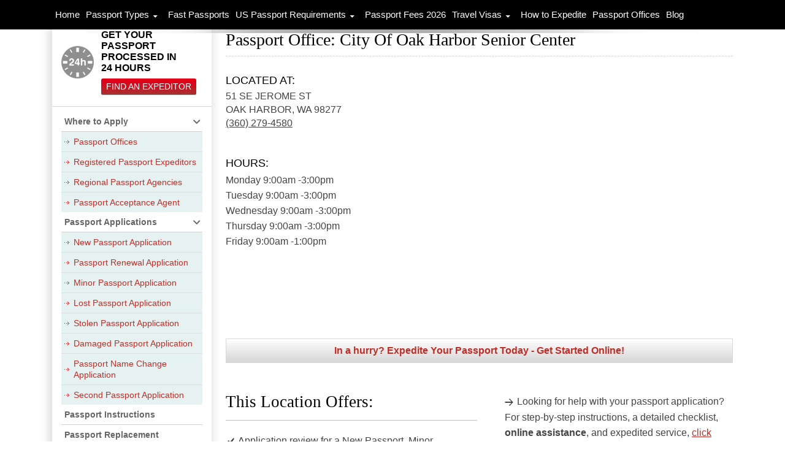

--- FILE ---
content_type: text/html; charset=UTF-8
request_url: https://passportinfo.com/location/washington/oak-harbor-wa/city-of-oak-harbor-senior-center-98277/
body_size: 16683
content:
<!DOCTYPE html><html dir="ltr" lang="en-US" prefix="og: https://ogp.me/ns#"
xmlns:fb="http://ogp.me/ns/fb#"><head><script data-no-optimize="1">var litespeed_docref=sessionStorage.getItem("litespeed_docref");litespeed_docref&&(Object.defineProperty(document,"referrer",{get:function(){return litespeed_docref}}),sessionStorage.removeItem("litespeed_docref"));</script> <meta charset="UTF-8"><meta name="viewport" content="width=device-width, initial-scale=1.0, minimum-scale=1.0, maximum-scale=2.0"><link rel="profile" href="http://gmpg.org/xfn/11" /><link rel="apple-touch-icon" sizes="57x57" href="https://passportinfo.com/wp-content/themes/passportinfo/favicons/apple-touch-icon-57x57.png" /><link rel="apple-touch-icon" sizes="60x60" href="https://passportinfo.com/wp-content/themes/passportinfo/favicons/apple-touch-icon-60x60.png" /><link rel="apple-touch-icon" sizes="72x72" href="https://passportinfo.com/wp-content/themes/passportinfo/favicons/apple-touch-icon-72x72.png" /><link rel="apple-touch-icon" sizes="76x76" href="https://passportinfo.com/wp-content/themes/passportinfo/favicons/apple-touch-icon-76x76.png" /><link rel="apple-touch-icon" sizes="114x114" href="https://passportinfo.com/wp-content/themes/passportinfo/favicons/apple-touch-icon-114x114.png" /><link rel="apple-touch-icon" sizes="120x120" href="https://passportinfo.com/wp-content/themes/passportinfo/favicons/apple-touch-icon-120x120.png" /><link rel="apple-touch-icon" sizes="144x144" href="https://passportinfo.com/wp-content/themes/passportinfo/favicons/apple-touch-icon-144x144.png" /><link rel="apple-touch-icon" sizes="152x152" href="https://passportinfo.com/wp-content/themes/passportinfo/favicons/apple-touch-icon-152x152.png" /><link rel="apple-touch-icon" sizes="180x180" href="https://passportinfo.com/wp-content/themes/passportinfo/favicons/apple-touch-icon-180x180.png" /><link rel="icon" type="image/png" href="https://passportinfo.com/wp-content/themes/passportinfo/favicons/favicon-32x32.png" sizes="32x32" /><link rel="icon" type="image/png" href="https://passportinfo.com/wp-content/themes/passportinfo/favicons/android-chrome-192x192.png" sizes="192x192" /><link rel="icon" type="image/png" href="https://passportinfo.com/wp-content/themes/passportinfo/favicons/favicon-96x96.png" sizes="96x96" /><link rel="icon" type="image/png" href="https://passportinfo.com/wp-content/themes/passportinfo/favicons/favicon-16x16.png" sizes="16x16" /><meta name="msapplication-TileColor" content="#da532c" /><meta name="msapplication-TileImage" content="https://passportinfo.com/wp-content/themes/passportinfo/favicons/mstile-144x144.png" /><meta name="theme-color" content="#ffffff" /><meta name="msvalidate.01" content="F19A2C4568A9468C052BE409417F36DB" /><link rel="pingback" href="https://passportinfo.com/xmlrpc.php" /> <script type="litespeed/javascript">(function(w,d,s,l,i){w[l]=w[l]||[];w[l].push({'gtm.start':new Date().getTime(),event:'gtm.js'});var f=d.getElementsByTagName(s)[0],j=d.createElement(s),dl=l!='dataLayer'?'&amp;l='+l:'';j.async=!0;j.src='https://www.googletagmanager.com/gtm.js?id='+i+dl;f.parentNode.insertBefore(j,f)})(window,document,'script','dataLayer','GTM-M3WC6HV')</script> <style>.adsbygoogle[style] {
   min-width: 250px !important;
  max-width: 1200px !important;
  width: 100% !important;
  min-height: 90px !important;
  max-height: 250px !important;
  height: 100% !important;
  
  }
 #aswift_0[style] {
    margin-top: 90px !important; /* Adjust the value based on your layout */
  }</style> <script type="litespeed/javascript">document.addEventListener('DOMContentLiteSpeedLoaded',function(){var adsbygoogleElements=document.querySelectorAll('.adsbygoogle');adsbygoogleElements.forEach(function(element){element.removeAttribute('data-ad-format');element.removeAttribute('data-full-width-responsive')})})</script> <style>img:is([sizes="auto" i], [sizes^="auto," i]) { contain-intrinsic-size: 3000px 1500px }</style><title>Passport Office: City Of Oak Harbor Senior Center | Passport Info</title><meta name="description" content="Passport applicants in Oak harbor, Washington can visit the Passport Acceptance Facility in the City of oak harbor senior center to have their identity verified and their applications for New Passports, Minor Passports, and Replacement of Lost, Stolen or Damaged Passports sealed into official envelopes required for processing. Their hours and contact information are below," /><meta name="robots" content="max-snippet:-1, max-image-preview:large, max-video-preview:-1" /><link rel="canonical" href="https://passportinfo.com/location/washington/oak-harbor-wa/city-of-oak-harbor-senior-center-98277/" /><meta name="generator" content="All in One SEO Pro (AIOSEO) 4.5.8" /><meta property="og:locale" content="en_US" /><meta property="og:site_name" content="Passport Info" /><meta property="og:type" content="article" /><meta property="og:title" content="Passport Office: City Of Oak Harbor Senior Center | Passport Info" /><meta property="og:description" content="Passport applicants in Oak harbor, Washington can visit the Passport Acceptance Facility in the City of oak harbor senior center to have their identity verified and their applications for New Passports, Minor Passports, and Replacement of Lost, Stolen or Damaged Passports sealed into official envelopes required for processing. Their hours and contact information are below," /><meta property="og:url" content="https://passportinfo.com/location/washington/oak-harbor-wa/city-of-oak-harbor-senior-center-98277/" /><meta property="article:published_time" content="2018-03-26T06:56:18+00:00" /><meta property="article:modified_time" content="2018-03-26T06:56:18+00:00" /><meta property="article:publisher" content="https://www.facebook.com/passportinfocom" /> <script type="application/ld+json" class="aioseo-schema">{"@context":"https:\/\/schema.org","@graph":[{"@type":"BreadcrumbList","@id":"https:\/\/passportinfo.com\/location\/washington\/oak-harbor-wa\/city-of-oak-harbor-senior-center-98277\/#breadcrumblist","itemListElement":[{"@type":"ListItem","@id":"https:\/\/passportinfo.com\/#listItem","position":1,"name":"Home","item":"https:\/\/passportinfo.com\/","nextItem":"https:\/\/passportinfo.com\/location\/washington\/oak-harbor-wa\/city-of-oak-harbor-senior-center-98277\/#listItem"},{"@type":"ListItem","@id":"https:\/\/passportinfo.com\/location\/washington\/oak-harbor-wa\/city-of-oak-harbor-senior-center-98277\/#listItem","position":2,"name":"City Of Oak Harbor Senior Center","previousItem":"https:\/\/passportinfo.com\/#listItem"}]},{"@type":"Organization","@id":"https:\/\/passportinfo.com\/#organization","name":"Passport Info","url":"https:\/\/passportinfo.com\/","logo":{"@type":"ImageObject","url":"https:\/\/passportinfo.com\/wp-content\/uploads\/2015\/02\/ppi-pub-logo.png","@id":"https:\/\/passportinfo.com\/location\/washington\/oak-harbor-wa\/city-of-oak-harbor-senior-center-98277\/#organizationLogo","width":186,"height":60},"image":{"@id":"https:\/\/passportinfo.com\/#organizationLogo"},"sameAs":["https:\/\/www.facebook.com\/passportinfocom","https:\/\/twitter.com\/PassportInfoCom"]},{"@type":"WebPage","@id":"https:\/\/passportinfo.com\/location\/washington\/oak-harbor-wa\/city-of-oak-harbor-senior-center-98277\/#webpage","url":"https:\/\/passportinfo.com\/location\/washington\/oak-harbor-wa\/city-of-oak-harbor-senior-center-98277\/","name":"Passport Office: City Of Oak Harbor Senior Center | Passport Info","description":"Passport applicants in Oak harbor, Washington can visit the Passport Acceptance Facility in the City of oak harbor senior center to have their identity verified and their applications for New Passports, Minor Passports, and Replacement of Lost, Stolen or Damaged Passports sealed into official envelopes required for processing. Their hours and contact information are below,","inLanguage":"en-US","isPartOf":{"@id":"https:\/\/passportinfo.com\/#website"},"breadcrumb":{"@id":"https:\/\/passportinfo.com\/location\/washington\/oak-harbor-wa\/city-of-oak-harbor-senior-center-98277\/#breadcrumblist"},"datePublished":"2018-03-26T06:56:18+00:00","dateModified":"2018-03-26T06:56:18+00:00"},{"@type":"WebSite","@id":"https:\/\/passportinfo.com\/#website","url":"https:\/\/passportinfo.com\/","name":"Passport Info","alternateName":"PassportInfo","description":"all your passport resources in one place","inLanguage":"en-US","publisher":{"@id":"https:\/\/passportinfo.com\/#organization"}}]}</script> <link rel='dns-prefetch' href='//maps.googleapis.com' /><link rel="alternate" type="application/rss+xml" title="Passport Info &raquo; Feed" href="https://passportinfo.com/feed/" /><link data-optimized="2" rel="stylesheet" href="https://passportinfo.com/wp-content/litespeed/css/722ccc4dfb69addc4f167a7617a86c86.css?ver=b0078" /><style id='classic-theme-styles-inline-css' type='text/css'>/*! This file is auto-generated */
.wp-block-button__link{color:#fff;background-color:#32373c;border-radius:9999px;box-shadow:none;text-decoration:none;padding:calc(.667em + 2px) calc(1.333em + 2px);font-size:1.125em}.wp-block-file__button{background:#32373c;color:#fff;text-decoration:none}</style><style id='global-styles-inline-css' type='text/css'>:root{--wp--preset--aspect-ratio--square: 1;--wp--preset--aspect-ratio--4-3: 4/3;--wp--preset--aspect-ratio--3-4: 3/4;--wp--preset--aspect-ratio--3-2: 3/2;--wp--preset--aspect-ratio--2-3: 2/3;--wp--preset--aspect-ratio--16-9: 16/9;--wp--preset--aspect-ratio--9-16: 9/16;--wp--preset--color--black: #000000;--wp--preset--color--cyan-bluish-gray: #abb8c3;--wp--preset--color--white: #ffffff;--wp--preset--color--pale-pink: #f78da7;--wp--preset--color--vivid-red: #cf2e2e;--wp--preset--color--luminous-vivid-orange: #ff6900;--wp--preset--color--luminous-vivid-amber: #fcb900;--wp--preset--color--light-green-cyan: #7bdcb5;--wp--preset--color--vivid-green-cyan: #00d084;--wp--preset--color--pale-cyan-blue: #8ed1fc;--wp--preset--color--vivid-cyan-blue: #0693e3;--wp--preset--color--vivid-purple: #9b51e0;--wp--preset--gradient--vivid-cyan-blue-to-vivid-purple: linear-gradient(135deg,rgba(6,147,227,1) 0%,rgb(155,81,224) 100%);--wp--preset--gradient--light-green-cyan-to-vivid-green-cyan: linear-gradient(135deg,rgb(122,220,180) 0%,rgb(0,208,130) 100%);--wp--preset--gradient--luminous-vivid-amber-to-luminous-vivid-orange: linear-gradient(135deg,rgba(252,185,0,1) 0%,rgba(255,105,0,1) 100%);--wp--preset--gradient--luminous-vivid-orange-to-vivid-red: linear-gradient(135deg,rgba(255,105,0,1) 0%,rgb(207,46,46) 100%);--wp--preset--gradient--very-light-gray-to-cyan-bluish-gray: linear-gradient(135deg,rgb(238,238,238) 0%,rgb(169,184,195) 100%);--wp--preset--gradient--cool-to-warm-spectrum: linear-gradient(135deg,rgb(74,234,220) 0%,rgb(151,120,209) 20%,rgb(207,42,186) 40%,rgb(238,44,130) 60%,rgb(251,105,98) 80%,rgb(254,248,76) 100%);--wp--preset--gradient--blush-light-purple: linear-gradient(135deg,rgb(255,206,236) 0%,rgb(152,150,240) 100%);--wp--preset--gradient--blush-bordeaux: linear-gradient(135deg,rgb(254,205,165) 0%,rgb(254,45,45) 50%,rgb(107,0,62) 100%);--wp--preset--gradient--luminous-dusk: linear-gradient(135deg,rgb(255,203,112) 0%,rgb(199,81,192) 50%,rgb(65,88,208) 100%);--wp--preset--gradient--pale-ocean: linear-gradient(135deg,rgb(255,245,203) 0%,rgb(182,227,212) 50%,rgb(51,167,181) 100%);--wp--preset--gradient--electric-grass: linear-gradient(135deg,rgb(202,248,128) 0%,rgb(113,206,126) 100%);--wp--preset--gradient--midnight: linear-gradient(135deg,rgb(2,3,129) 0%,rgb(40,116,252) 100%);--wp--preset--font-size--small: 13px;--wp--preset--font-size--medium: 20px;--wp--preset--font-size--large: 36px;--wp--preset--font-size--x-large: 42px;--wp--preset--spacing--20: 0.44rem;--wp--preset--spacing--30: 0.67rem;--wp--preset--spacing--40: 1rem;--wp--preset--spacing--50: 1.5rem;--wp--preset--spacing--60: 2.25rem;--wp--preset--spacing--70: 3.38rem;--wp--preset--spacing--80: 5.06rem;--wp--preset--shadow--natural: 6px 6px 9px rgba(0, 0, 0, 0.2);--wp--preset--shadow--deep: 12px 12px 50px rgba(0, 0, 0, 0.4);--wp--preset--shadow--sharp: 6px 6px 0px rgba(0, 0, 0, 0.2);--wp--preset--shadow--outlined: 6px 6px 0px -3px rgba(255, 255, 255, 1), 6px 6px rgba(0, 0, 0, 1);--wp--preset--shadow--crisp: 6px 6px 0px rgba(0, 0, 0, 1);}:where(.is-layout-flex){gap: 0.5em;}:where(.is-layout-grid){gap: 0.5em;}body .is-layout-flex{display: flex;}.is-layout-flex{flex-wrap: wrap;align-items: center;}.is-layout-flex > :is(*, div){margin: 0;}body .is-layout-grid{display: grid;}.is-layout-grid > :is(*, div){margin: 0;}:where(.wp-block-columns.is-layout-flex){gap: 2em;}:where(.wp-block-columns.is-layout-grid){gap: 2em;}:where(.wp-block-post-template.is-layout-flex){gap: 1.25em;}:where(.wp-block-post-template.is-layout-grid){gap: 1.25em;}.has-black-color{color: var(--wp--preset--color--black) !important;}.has-cyan-bluish-gray-color{color: var(--wp--preset--color--cyan-bluish-gray) !important;}.has-white-color{color: var(--wp--preset--color--white) !important;}.has-pale-pink-color{color: var(--wp--preset--color--pale-pink) !important;}.has-vivid-red-color{color: var(--wp--preset--color--vivid-red) !important;}.has-luminous-vivid-orange-color{color: var(--wp--preset--color--luminous-vivid-orange) !important;}.has-luminous-vivid-amber-color{color: var(--wp--preset--color--luminous-vivid-amber) !important;}.has-light-green-cyan-color{color: var(--wp--preset--color--light-green-cyan) !important;}.has-vivid-green-cyan-color{color: var(--wp--preset--color--vivid-green-cyan) !important;}.has-pale-cyan-blue-color{color: var(--wp--preset--color--pale-cyan-blue) !important;}.has-vivid-cyan-blue-color{color: var(--wp--preset--color--vivid-cyan-blue) !important;}.has-vivid-purple-color{color: var(--wp--preset--color--vivid-purple) !important;}.has-black-background-color{background-color: var(--wp--preset--color--black) !important;}.has-cyan-bluish-gray-background-color{background-color: var(--wp--preset--color--cyan-bluish-gray) !important;}.has-white-background-color{background-color: var(--wp--preset--color--white) !important;}.has-pale-pink-background-color{background-color: var(--wp--preset--color--pale-pink) !important;}.has-vivid-red-background-color{background-color: var(--wp--preset--color--vivid-red) !important;}.has-luminous-vivid-orange-background-color{background-color: var(--wp--preset--color--luminous-vivid-orange) !important;}.has-luminous-vivid-amber-background-color{background-color: var(--wp--preset--color--luminous-vivid-amber) !important;}.has-light-green-cyan-background-color{background-color: var(--wp--preset--color--light-green-cyan) !important;}.has-vivid-green-cyan-background-color{background-color: var(--wp--preset--color--vivid-green-cyan) !important;}.has-pale-cyan-blue-background-color{background-color: var(--wp--preset--color--pale-cyan-blue) !important;}.has-vivid-cyan-blue-background-color{background-color: var(--wp--preset--color--vivid-cyan-blue) !important;}.has-vivid-purple-background-color{background-color: var(--wp--preset--color--vivid-purple) !important;}.has-black-border-color{border-color: var(--wp--preset--color--black) !important;}.has-cyan-bluish-gray-border-color{border-color: var(--wp--preset--color--cyan-bluish-gray) !important;}.has-white-border-color{border-color: var(--wp--preset--color--white) !important;}.has-pale-pink-border-color{border-color: var(--wp--preset--color--pale-pink) !important;}.has-vivid-red-border-color{border-color: var(--wp--preset--color--vivid-red) !important;}.has-luminous-vivid-orange-border-color{border-color: var(--wp--preset--color--luminous-vivid-orange) !important;}.has-luminous-vivid-amber-border-color{border-color: var(--wp--preset--color--luminous-vivid-amber) !important;}.has-light-green-cyan-border-color{border-color: var(--wp--preset--color--light-green-cyan) !important;}.has-vivid-green-cyan-border-color{border-color: var(--wp--preset--color--vivid-green-cyan) !important;}.has-pale-cyan-blue-border-color{border-color: var(--wp--preset--color--pale-cyan-blue) !important;}.has-vivid-cyan-blue-border-color{border-color: var(--wp--preset--color--vivid-cyan-blue) !important;}.has-vivid-purple-border-color{border-color: var(--wp--preset--color--vivid-purple) !important;}.has-vivid-cyan-blue-to-vivid-purple-gradient-background{background: var(--wp--preset--gradient--vivid-cyan-blue-to-vivid-purple) !important;}.has-light-green-cyan-to-vivid-green-cyan-gradient-background{background: var(--wp--preset--gradient--light-green-cyan-to-vivid-green-cyan) !important;}.has-luminous-vivid-amber-to-luminous-vivid-orange-gradient-background{background: var(--wp--preset--gradient--luminous-vivid-amber-to-luminous-vivid-orange) !important;}.has-luminous-vivid-orange-to-vivid-red-gradient-background{background: var(--wp--preset--gradient--luminous-vivid-orange-to-vivid-red) !important;}.has-very-light-gray-to-cyan-bluish-gray-gradient-background{background: var(--wp--preset--gradient--very-light-gray-to-cyan-bluish-gray) !important;}.has-cool-to-warm-spectrum-gradient-background{background: var(--wp--preset--gradient--cool-to-warm-spectrum) !important;}.has-blush-light-purple-gradient-background{background: var(--wp--preset--gradient--blush-light-purple) !important;}.has-blush-bordeaux-gradient-background{background: var(--wp--preset--gradient--blush-bordeaux) !important;}.has-luminous-dusk-gradient-background{background: var(--wp--preset--gradient--luminous-dusk) !important;}.has-pale-ocean-gradient-background{background: var(--wp--preset--gradient--pale-ocean) !important;}.has-electric-grass-gradient-background{background: var(--wp--preset--gradient--electric-grass) !important;}.has-midnight-gradient-background{background: var(--wp--preset--gradient--midnight) !important;}.has-small-font-size{font-size: var(--wp--preset--font-size--small) !important;}.has-medium-font-size{font-size: var(--wp--preset--font-size--medium) !important;}.has-large-font-size{font-size: var(--wp--preset--font-size--large) !important;}.has-x-large-font-size{font-size: var(--wp--preset--font-size--x-large) !important;}
:where(.wp-block-post-template.is-layout-flex){gap: 1.25em;}:where(.wp-block-post-template.is-layout-grid){gap: 1.25em;}
:where(.wp-block-columns.is-layout-flex){gap: 2em;}:where(.wp-block-columns.is-layout-grid){gap: 2em;}
:root :where(.wp-block-pullquote){font-size: 1.5em;line-height: 1.6;}</style> <script type="litespeed/javascript" data-src="https://passportinfo.com/wp-includes/js/jquery/jquery.min.js" id="jquery-core-js"></script> <script type="litespeed/javascript" data-src="//maps.googleapis.com/maps/api/js?libraries=places&amp;key=AIzaSyA8aPQb2feDLUlQzo8ZL_z3f5Au2qfSSwQ&amp;ver=6.8.3" id="storelocator_map_js_front-js"></script> <link rel="https://api.w.org/" href="https://passportinfo.com/wp-json/" /><link rel="EditURI" type="application/rsd+xml" title="RSD" href="https://passportinfo.com/xmlrpc.php?rsd" /><meta name="generator" content="WordPress 6.8.3" /><link rel='shortlink' href='https://passportinfo.com/?p=17365' /><link rel="alternate" title="oEmbed (JSON)" type="application/json+oembed" href="https://passportinfo.com/wp-json/oembed/1.0/embed?url=https%3A%2F%2Fpassportinfo.com%2Flocation%2Fwashington%2Foak-harbor-wa%2Fcity-of-oak-harbor-senior-center-98277%2F" /><link rel="alternate" title="oEmbed (XML)" type="text/xml+oembed" href="https://passportinfo.com/wp-json/oembed/1.0/embed?url=https%3A%2F%2Fpassportinfo.com%2Flocation%2Fwashington%2Foak-harbor-wa%2Fcity-of-oak-harbor-senior-center-98277%2F&#038;format=xml" /><meta property="fb:app_id" content="658020491958399"/>
<noscript><link rel="stylesheet" type="text/css" href="https://passportinfo.com/wp-content/plugins/q-and-a-focus-plus-faq/css/q-a-focus-plus-noscript.min.css?ver=1.3.9.7" /></noscript>
 <script type='application/ld+json'>{"@context":"http:\/\/schema.org","@type":"GovernmentOffice","url":"https:\/\/passportinfo.com\/location\/washington\/oak-harbor-wa\/city-of-oak-harbor-senior-center-98277\/","name":"City Of Oak Harbor Senior Center","priceRange":"$$","image":"https:\/\/passportinfo.com\/wp-content\/uploads\/2015\/02\/ppi-pub-logo-150x60.png","telephone":"(360) 279-4580","address":{"@type":"PostalAddress","streetAddress":"51 Se Jerome St","addressLocality":"Oak Harbor","addressRegion":"Washington","addressCountry":"United States","postalCode":"98277","productSupported":"passport"},"OpeningHoursSpecification":[{"@type":"OpeningHoursSpecification","dayOfWeek":"Monday","opens":"09:00","closes":"12:00"},{"@type":"OpeningHoursSpecification","dayOfWeek":"Monday","opens":"13:00","closes":"15:00"},{"@type":"OpeningHoursSpecification","dayOfWeek":"Tuesday","opens":"09:00","closes":"12:00"},{"@type":"OpeningHoursSpecification","dayOfWeek":"Tuesday","opens":"13:00","closes":"15:00"},{"@type":"OpeningHoursSpecification","dayOfWeek":"Wednesday","opens":"09:00","closes":"12:00"},{"@type":"OpeningHoursSpecification","dayOfWeek":"Wednesday","opens":"13:00","closes":"15:00"},{"@type":"OpeningHoursSpecification","dayOfWeek":"Thursday","opens":"09:00","closes":"12:00"},{"@type":"OpeningHoursSpecification","dayOfWeek":"Thursday","opens":"13:00","closes":"15:00"},{"@type":"OpeningHoursSpecification","dayOfWeek":"Friday","opens":"09:00","closes":"13:00"}]}</script> <link rel="llms-sitemap" href="https://passportinfo.com/llms.txt" /><style type="text/css">.broken_link, a.broken_link {
	text-decoration: none;
/*text-decoration: line-through;*/
}</style><link rel="icon" href="https://passportinfo.com/wp-content/uploads/2017/05/mstile-144x144.png" sizes="32x32" /><link rel="icon" href="https://passportinfo.com/wp-content/uploads/2017/05/mstile-144x144.png" sizes="192x192" /><link rel="apple-touch-icon" href="https://passportinfo.com/wp-content/uploads/2017/05/mstile-144x144.png" /><meta name="msapplication-TileImage" content="https://passportinfo.com/wp-content/uploads/2017/05/mstile-144x144.png" /><style type="text/css" id="wp-custom-css">.add-custom-banner {
    padding: 0 0 3em;
}</style><link rel="preconnect" href="https://fonts.googleapis.com"><link rel="preconnect" href="https://fonts.gstatic.com" crossorigin></head><body class="wp-singular store-template-default single single-store postid-17365 wp-theme-passportinfo new-sidebar-design-v2 group-blog masthead-fixed singular new-location-design"><noscript><iframe data-lazyloaded="1" src="about:blank" data-litespeed-src="https://www.googletagmanager.com/ns.html?id=GTM-M3WC6HV" height="0" width="0" style="display:none;visibility:hidden"></iframe></noscript><div id="myCustomDiv"></div><div id="page" class="hfeed site"><div id="main" class="site-main"><div id="main-content" class="main-content"><div id="primary" class="content-area pageContent postDetailPage officeDetailPage"><div id="content" class="site-content" role="main"><article id="post-17365" class="post-17365 store type-store status-publish hentry passport-office-location-wa office_location-oak-harbor-wa office_location-washington"><header class="entry-header"><h1 class="entry-title location-title">Passport Office: City Of Oak Harbor Senior Center</h1></header><div class="location-intro"><div class="location-overview"><div class="location-address"><h2 class="location-address-title">Located At:</h2><div class="address-block">
<span class="address-address">51 SE JEROME ST</span>
<span class="address-city">OAK HARBOR,</span>
<span class="address-state">WA</span>
<span class="address-postcode">98277</span>
<span class="address-phone"><a href="tel:3602794580">(360) 279-4580</a></span></div></div><div class="location-hours"><h2 class="location-hours-title">Hours:</h2><ul class="location-hours"><li>
<span class="day-of-week">Monday</span>
<span
class="hour-open">9:00am</span>
<span class="hour-range">-</span><span
class="hour-close">3:00pm</span></li><li>
<span class="day-of-week">Tuesday</span>
<span
class="hour-open">9:00am</span>
<span class="hour-range">-</span><span
class="hour-close">3:00pm</span></li><li>
<span class="day-of-week">Wednesday</span>
<span
class="hour-open">9:00am</span>
<span class="hour-range">-</span><span
class="hour-close">3:00pm</span></li><li>
<span class="day-of-week">Thursday</span>
<span
class="hour-open">9:00am</span>
<span class="hour-range">-</span><span
class="hour-close">3:00pm</span></li><li>
<span class="day-of-week">Friday</span>
<span
class="hour-open">9:00am</span>
<span class="hour-range">-</span><span
class="hour-close">1:00pm</span></li></ul></div><div class="location-availability" id="location-availability"
data-hours="{&quot;0&quot;:null,&quot;1&quot;:{&quot;open&quot;:&quot;09:00 AM&quot;,&quot;close&quot;:&quot;03:00 PM&quot;},&quot;2&quot;:{&quot;open&quot;:&quot;09:00 AM&quot;,&quot;close&quot;:&quot;03:00 PM&quot;},&quot;3&quot;:{&quot;open&quot;:&quot;09:00 AM&quot;,&quot;close&quot;:&quot;03:00 PM&quot;},&quot;4&quot;:{&quot;open&quot;:&quot;09:00 AM&quot;,&quot;close&quot;:&quot;03:00 PM&quot;},&quot;5&quot;:{&quot;open&quot;:&quot;09:00 AM&quot;,&quot;close&quot;:&quot;01:00 PM&quot;},&quot;6&quot;:null}"
data-utc-offset="-25200">
<span class="availability-text"></span></div></div><div class="location-map"><div class="location-map-canvas" id="location-map-canvas"
data-marker-title="City Of Oak Harbor Senior Center"
data-lat="48.29812"
data-long="-122.64573"></div></div></div><div class="location-rush-full-width">
<a class="rush-button"
href="https://www.rushmypassport.com/">In a hurry? Expedite Your Passport Today - Get Started Online!</a></div><div class="location-offers"><div class="location-offers-primary"><h2 class="location-offers-title">This Location Offers:</h2><ul class="location-offers"><li>Application review for a New Passport, Minor Passport, or Replacement Passports</li><li>Blank Passport Application Forms</li><li>Drop-off for standard (4-6 week) processing by mail</li><li>You must appear in person for these services</li><li>All contact details are above</li></ul></div><div class="location-offers-secondary"><ul class="location-offers"><li>Looking for help with your passport application?                                    For step-by-step instructions, a detailed checklist, <strong>online assistance</strong>, and expedited service, <a href="https://www.rushmypassport.com/">click here</a>.</li><li>Want to plan your visit for your lunch hour? This facility is <strong>open during lunchtime</strong>.</li><li>Handicapped applicants: this facility is <strong>fully accessible</strong>.</li></ul></div></div><div class="add-custom-banner"></div><div class="location-near-you" id="location-near-you"><h2 class="location-near-you-title">Passport Offices Near Me</h2><h3 class="location-near-you-subtitle">Showing Locations Near: <span
class="postcode"></span></h3><div class="location-nearby-results"></div><div class="location-nearby-sidebar"><div class="nearby-widget-search"><p class="nearby-search-intro">
Enter your postal code or a city to modify your location.</p><form class="nearby-search-form"
action="https://passportinfo.com/passport-offices/" method="GET"
autocomplete="off">
<input type="text" name="dest" id="nearby-search-form-dest" value="" />
<input type="hidden" name="lat" value="" />
<input type="hidden" name="long" value="" />
<button type="submit">Search</button></form></div><div class="singleStore additionalResources"><h3><b>Additional Resources</b></h3><div class="additionalResourcesLinks">
<a href="https://passportinfo.com/fast-passports/">Expedited Passports</a>
<a href="https://passportinfo.com/travel-visas/">Travel Visas</a>
<a href="https://passportinfo.com/us-passport-help-guide/passport-photos/">Passport
Photos</a>
<a
href="https://passportinfo.com/us-passport-help-guide/international-driving-permit/">International
Driving<br class="hideOnMobile" /> Permits</a></div></div></div></div></article></div></div></div><div id="secondary"><div id="primary-sidebar" class="primary-sidebar widget-area" role="complementary"><aside id="black-studio-tinymce-3" class="widget widget_black_studio_tinymce"><span class="widget-title" style="display: none;">Expedite your Passport</span><div class="textwidget"><p><div class="passport24Hours"><h3>GET YOUR PASSPORT PROCESSED IN <br/> 24 HOURS</h3>
<a data-aw_id="sb_passport_24_hours" data-aw_position="Above Fold" data-aw_cta_type="Sidebar" class="clickHere mixpanel" href="/passport-specialists/">Find An Expeditor</a></div></p></div></aside><aside id="dc_jqaccordion_widget-2" class="widget "><span class="widget-title" style="display: none;">Left Sidebar Menu</span><div class="dcjq-accordion" id="dc_jqaccordion_widget-2-item"><ul id="menu-left-nav" class="accordionMenu"><li id="menu-item-90" class="menu-item menu-item-type-custom menu-item-object-custom menu-item-has-children menu-item-90"><a>Where to Apply</a><ul class="sub-menu"><li id="menu-item-91" class="menu-item menu-item-type-post_type menu-item-object-page menu-item-91"><a href="https://passportinfo.com/passport-offices/">Passport Offices</a></li><li id="menu-item-92" class="menu-item menu-item-type-post_type menu-item-object-page menu-item-92"><a href="https://passportinfo.com/registered-passport-expeditors/">Registered Passport Expeditors</a></li><li id="menu-item-93" class="menu-item menu-item-type-post_type menu-item-object-page menu-item-93"><a href="https://passportinfo.com/regional-passport-agencies/">Regional Passport Agencies</a></li><li id="menu-item-94" class="menu-item menu-item-type-post_type menu-item-object-page menu-item-94"><a href="https://passportinfo.com/passport-acceptance-agent/">Passport Acceptance Agent</a></li></ul></li><li id="menu-item-679" class="menu-item menu-item-type-custom menu-item-object-custom menu-item-has-children menu-item-679"><a>Passport Applications</a><ul class="sub-menu"><li id="menu-item-149" class="menu-item menu-item-type-post_type menu-item-object-page menu-item-149"><a href="https://passportinfo.com/ds-11-application-form-for-new-passport/">New Passport Application</a></li><li id="menu-item-150" class="menu-item menu-item-type-post_type menu-item-object-page menu-item-150"><a href="https://passportinfo.com/ds-82-application-form-for-passport-renewal/">Passport Renewal Application</a></li><li id="menu-item-9593" class="menu-item menu-item-type-post_type menu-item-object-page menu-item-9593"><a href="https://passportinfo.com/ds-11-application-form-for-minor-passport/">Minor Passport Application</a></li><li id="menu-item-151" class="menu-item menu-item-type-post_type menu-item-object-page menu-item-151"><a href="https://passportinfo.com/lost-passport-application/">Lost Passport Application</a></li><li id="menu-item-152" class="menu-item menu-item-type-post_type menu-item-object-page menu-item-152"><a href="https://passportinfo.com/stolen-passport-application/">Stolen Passport Application</a></li><li id="menu-item-153" class="menu-item menu-item-type-post_type menu-item-object-page menu-item-153"><a href="https://passportinfo.com/damaged-passport-application/">Damaged Passport Application</a></li><li id="menu-item-154" class="menu-item menu-item-type-post_type menu-item-object-page menu-item-154"><a href="https://passportinfo.com/ds-5504-application-form-for-name-change/">Passport Name Change Application</a></li><li id="menu-item-156" class="menu-item menu-item-type-post_type menu-item-object-page menu-item-156"><a href="https://passportinfo.com/ds-82-application-form-for-second-passport/">Second Passport Application</a></li></ul></li><li id="menu-item-12661" class="menu-item menu-item-type-post_type menu-item-object-page menu-item-12661"><a href="https://passportinfo.com/passport-instructions/">Passport Instructions</a></li><li id="menu-item-12181" class="menu-item menu-item-type-post_type menu-item-object-page menu-item-12181"><a href="https://passportinfo.com/replace-passport/">Passport Replacement</a></li><li id="menu-item-19090" class="menu-item menu-item-type-post_type menu-item-object-page menu-item-19090"><a href="https://passportinfo.com/us-passport-help-guide/international-driving-permit/">International Driving Permit</a></li><li id="menu-item-19095" class="menu-item menu-item-type-post_type menu-item-object-page menu-item-19095"><a href="https://passportinfo.com/document-authentication/">Document Authentication</a></li><li id="menu-item-19096" class="menu-item menu-item-type-post_type menu-item-object-page menu-item-19096"><a href="https://passportinfo.com/us-passport-help-guide/passport-photos/">Passport Photos</a></li><li id="menu-item-163" class="menu-item menu-item-type-post_type menu-item-object-page menu-item-163"><a href="https://passportinfo.com/supplemental-forms/">Supplemental Forms</a></li><li id="menu-item-9787" class="menu-item menu-item-type-post_type menu-item-object-page menu-item-9787"><a href="https://passportinfo.com/popular-destinations/">Popular Destinations</a></li><li id="menu-item-19086" class="menu-item menu-item-type-post_type menu-item-object-page menu-item-19086"><a href="https://passportinfo.com/travel-medical-insurance/">Travel Insurance</a></li><li id="menu-item-13556" class="menu-item menu-item-type-custom menu-item-object-custom menu-item-has-children menu-item-13556"><a>How to</a><ul class="sub-menu"><li id="menu-item-13557" class="menu-item menu-item-type-post_type menu-item-object-page menu-item-13557"><a href="https://passportinfo.com/how-to-renew-us-passports/">How to Renew US Passports?</a></li><li id="menu-item-13705" class="menu-item menu-item-type-post_type menu-item-object-page menu-item-13705"><a href="https://passportinfo.com/how-to-apply-for-new-passport-infographic/">How to Apply for a New Passport?</a></li><li id="menu-item-13927" class="menu-item menu-item-type-post_type menu-item-object-page menu-item-13927"><a href="https://passportinfo.com/how-to-get-a-minor-passport/">How to Get a Passport for a Minor?</a></li></ul></li><li id="menu-item-197" class="menu-item menu-item-type-custom menu-item-object-custom menu-item-has-children menu-item-197"><a>FAQ</a><ul class="sub-menu"><li id="menu-item-272" class="menu-item menu-item-type-post_type menu-item-object-page menu-item-272"><a href="https://passportinfo.com/new-passport-faq/">New Passport</a></li><li id="menu-item-375" class="menu-item menu-item-type-post_type menu-item-object-page menu-item-375"><a href="https://passportinfo.com/passport-renewal-faq/">Passport Renewal</a></li><li id="menu-item-374" class="menu-item menu-item-type-post_type menu-item-object-page menu-item-374"><a href="https://passportinfo.com/passport-for-minors-faq/">Passport for Minors</a></li><li id="menu-item-654" class="menu-item menu-item-type-post_type menu-item-object-page menu-item-654"><a href="https://passportinfo.com/lost-passport-faq/">Lost Passport</a></li><li id="menu-item-653" class="menu-item menu-item-type-post_type menu-item-object-page menu-item-653"><a href="https://passportinfo.com/stolen-passport-faq/">Stolen Passport</a></li><li id="menu-item-648" class="menu-item menu-item-type-post_type menu-item-object-page menu-item-648"><a href="https://passportinfo.com/damaged-passport-faq/">Damaged Passport</a></li><li id="menu-item-655" class="menu-item menu-item-type-post_type menu-item-object-page menu-item-655"><a href="https://passportinfo.com/add-pages-to-passport-faq/">Add Pages to Passport</a></li><li id="menu-item-652" class="menu-item menu-item-type-post_type menu-item-object-page menu-item-652"><a href="https://passportinfo.com/change-or-correct-a-passport-faq/">Change or Correct a Passport</a></li><li id="menu-item-649" class="menu-item menu-item-type-post_type menu-item-object-page menu-item-649"><a href="https://passportinfo.com/second-passport-faq/">Second Passport</a></li><li id="menu-item-650" class="menu-item menu-item-type-post_type menu-item-object-page menu-item-650"><a href="https://passportinfo.com/passport-card-faq/">Passport Card</a></li><li id="menu-item-12184" class="menu-item menu-item-type-post_type menu-item-object-page menu-item-12184"><a href="https://passportinfo.com/passport-replacement-faq/">Passport Replacement</a></li></ul></li><li id="menu-item-18017" class="menu-item menu-item-type-post_type menu-item-object-page menu-item-18017"><a href="https://passportinfo.com/travel-deals/">Travel Deals</a></li></ul></div></aside><aside id="black-studio-tinymce-2" class="widget widget_black_studio_tinymce"><span class="widget-title" style="display: none;">New passport</span><div class="textwidget"><p><div class="applyOnlineNewPassport"><h3>APPLY ONLINE FOR A<br /> NEW PASSPORT</h3>
<a data-aw_id="sb_new_passport" data-aw_position="Below Fold" data-aw_cta_type="Sidebar" class="clickHere mixpanel" href="/passport-specialists/">Find An Expeditor</a></div></p></div></aside></div><aside class="widget sidebar-banner-bb "><div class="sidebar-banner-img-container">
<a href="https://www.rushmypassport.com/"><img data-lazyloaded="1" src="[data-uri]" width="344" height="609" class="sidebar-banner-img"
src="https://passportinfo.com/wp-content/themes/passportinfo/images/home_banner_2.webp" decoding="async" loading="lazy"></a></div></aside><aside class="widget "><div class="sidebar-banner-img-container">
<a href="https://www.rushmyphoto.com/">
<img data-lazyloaded="1" src="[data-uri]" width="344" height="608" class="sidebar-banner-img" data-src="https://passportinfo.com/wp-content/themes/passportinfo/images/location_banner_1.webp" decoding="async"
loading="lazy"></a></div></aside></div></div></div><div class="footerText"><p>PASSPORTINFO.COM is not operated, maintained by, or affiliated with any passport offices or government agencies.  It is a privately operated website portal for informational purposes only.</p></div><div class="footerBanner hideOnMobile">
<a href="https://www.aaa-idp.com/">
<img data-lazyloaded="1" src="[data-uri]" width="1655" height="209" data-src="https://passportinfo.com/wp-content/themes/passportinfo/images/AAA-banner.png"
alt="International drivers permit banner" />
</a></div><footer id="colophon" class="site-footer" role="contentinfo"><div class="footerContainer"><div class="menu-footer-nav-container"><ul id="menu-footer-nav" class="menu"><li id="menu-item-76" class="hideOnMobile menu-item menu-item-type-post_type menu-item-object-page menu-item-home menu-item-76"><a href="https://passportinfo.com/">Home</a></li><li id="menu-item-77" class="hideOnMobile menu-item menu-item-type-post_type menu-item-object-page menu-item-77"><a href="https://passportinfo.com/about-us/">About Us</a></li><li id="menu-item-79" class="hideOnMobile menu-item menu-item-type-post_type menu-item-object-page current_page_parent menu-item-79"><a href="https://passportinfo.com/blog/">Blog</a></li><li id="menu-item-80" class="menu-item menu-item-type-post_type menu-item-object-page menu-item-80"><a href="https://passportinfo.com/privacy-policy/">Privacy Policy</a></li><li id="menu-item-81" class="menu-item menu-item-type-post_type menu-item-object-page menu-item-81"><a href="https://passportinfo.com/terms-services/">Terms &#038; Services</a></li><li id="menu-item-82" class="hideOnMobile menu-item menu-item-type-post_type menu-item-object-page menu-item-82"><a href="https://passportinfo.com/sitemap/">Sitemap</a></li></ul></div>    <a href="https://passportinfo.com/" rel="home">
<img data-lazyloaded="1" src="[data-uri]" width="617" height="90" class="footerPassportInfoName" loading="lazy" decoding="async"
data-src="https://passportinfo.com/wp-content/themes/passportinfo/images/PPI_logo_footer.webp"
alt="Passport Info - all your passport resources in one place"
title="Passport Info - all your passport resources in one place" />
</a><p class="copyright">&copy; 2026 PassportInfo.com. All Rights Reserved.</p><div class="footerSocialSection hideOnMobile">
<a href="https://www.facebook.com/passportinfocom" target="_blank">
<img data-lazyloaded="1" src="[data-uri]" data-src="https://passportinfo.com/wp-content/themes/passportinfo/images/facebook-icon.svg" alt="Connect with us @ Facebook" title="Connect with us @ Facebook" width="34" height="34" />
</a>
<a href="https://twitter.com/PassportInfoCom" target="_blank">
<img data-lazyloaded="1" src="[data-uri]" data-src="https://passportinfo.com/wp-content/themes/passportinfo/images/twitter-icon.svg" alt="Connect with us @ Twitter" title="Connect with us @ Twitter" width="34" height="34" />
</a></div></div></footer> <script type="speculationrules">{"prefetch":[{"source":"document","where":{"and":[{"href_matches":"\/*"},{"not":{"href_matches":["\/wp-*.php","\/wp-admin\/*","\/wp-content\/uploads\/*","\/wp-content\/*","\/wp-content\/plugins\/*","\/wp-content\/themes\/passportinfo\/*","\/*\\?(.+)"]}},{"not":{"selector_matches":"a[rel~=\"nofollow\"]"}},{"not":{"selector_matches":".no-prefetch, .no-prefetch a"}}]},"eagerness":"conservative"}]}</script> <script type="litespeed/javascript">jQuery(document).ready(function($){jQuery('#dc_jqaccordion_widget-2-item .accordionMenu').dcAccordion({eventType:'click',hoverDelay:0,menuClose:!1,autoClose:!0,saveState:!1,autoExpand:!0,classExpand:'current-menu-item',classDisable:'',showCount:!1,disableLink:!1,cookie:'dc_jqaccordion_widget-2',speed:'normal'})})</script> <script id="wp-i18n-js-after" type="litespeed/javascript">wp.i18n.setLocaleData({'text direction\u0004ltr':['ltr']})</script> <script id="contact-form-7-js-before" type="litespeed/javascript">var wpcf7={"api":{"root":"https:\/\/passportinfo.com\/wp-json\/","namespace":"contact-form-7\/v1"}}</script> <script id="passport-info-sidebar-js-extra" type="litespeed/javascript">var passportSidebarParams={"ajaxUrl":"https:\/\/passportinfo.com\/wp-admin\/admin-ajax.php","searchUrl":"https:\/\/passportinfo.com\/passport-offices\/"}</script> <script id="passport-single-location-js-extra" type="litespeed/javascript">var singleLocationParams={"ajaxUrl":"https:\/\/passportinfo.com\/wp-admin\/admin-ajax.php","searchUrl":"https:\/\/passportinfo.com\/passport-offices\/"}</script> <script id="jvcf7_validation-js-extra" type="litespeed/javascript">var scriptData={"jvcf7_default_settings":{"jvcf7_show_label_error":"errorMsgshow","jvcf7_invalid_field_design":"theme_1"}}</script> <div id="fb-root"></div> <script type="litespeed/javascript">(function(d,s,id){var js,fjs=d.getElementsByTagName(s)[0];if(d.getElementById(id))return;js=d.createElement(s);js.id=id;js.src="//connect.facebook.net/en_US/sdk.js#xfbml=1&appId=658020491958399&version=v2.3";fjs.parentNode.insertBefore(js,fjs)}(document,'script','facebook-jssdk'))</script> <div id="customTopNavDiv">
<input type="hidden" name="ppi_root_path" id="ppi_root_path" value="https://passportinfo.com" /><div id="desktop_header" class=""><header id="masthead" class="site-header" role="banner"><nav id="primary-navigation" class="site-navigation primary-navigation" role="navigation"><div class="menu-main-nav-container"><ul id="menu-main-nav" class="nav-menu"><li id="menu-item-29" class="menu-item menu-item-type-post_type menu-item-object-page menu-item-home menu-item-29"><a href="https://passportinfo.com/">Home</a></li><li id="menu-item-30" class="passportInfoLink menu-item menu-item-type-custom menu-item-object-custom menu-item-has-children menu-item-30"><a href="#">Passport Types</a><ul class="sub-menu"><li id="menu-item-53" class="menu-item menu-item-type-post_type menu-item-object-page menu-item-53"><a href="https://passportinfo.com/first-time-passport-applicants/">New Adult Passport</a></li><li id="menu-item-54" class="menu-item menu-item-type-post_type menu-item-object-page menu-item-54"><a href="https://passportinfo.com/passport-renewal/">Passport Renewal</a></li><li id="menu-item-55" class="menu-item menu-item-type-post_type menu-item-object-page menu-item-55"><a href="https://passportinfo.com/passport-for-minors/">Passport for Minors</a></li><li id="menu-item-57" class="menu-item menu-item-type-post_type menu-item-object-page menu-item-57"><a href="https://passportinfo.com/lost-passport/">Lost Passport</a></li><li id="menu-item-58" class="menu-item menu-item-type-post_type menu-item-object-page menu-item-58"><a href="https://passportinfo.com/stolen-passport/">Stolen Passport</a></li><li id="menu-item-579" class="menu-item menu-item-type-post_type menu-item-object-page menu-item-579"><a href="https://passportinfo.com/damaged-passport/">Damaged Passport</a></li><li id="menu-item-60" class="menu-item menu-item-type-post_type menu-item-object-page menu-item-60"><a href="https://passportinfo.com/passport-name-change/">Name Change</a></li><li id="menu-item-59" class="menu-item menu-item-type-post_type menu-item-object-page menu-item-59"><a href="https://passportinfo.com/add-pages-to-passport/">Add Passport Pages</a></li><li id="menu-item-61" class="menu-item menu-item-type-post_type menu-item-object-page menu-item-61"><a href="https://passportinfo.com/change-or-correct-passport/">Change or Correct a Passport</a></li><li id="menu-item-62" class="menu-item menu-item-type-post_type menu-item-object-page menu-item-62"><a href="https://passportinfo.com/second-passport/">Second Passport</a></li><li id="menu-item-63" class="menu-item menu-item-type-post_type menu-item-object-page menu-item-63"><a href="https://passportinfo.com/passport-card/">Passport Card</a></li><li id="menu-item-694" class="menu-item menu-item-type-post_type menu-item-object-page menu-item-694"><a href="https://passportinfo.com/passport-book-vs-passport-card/">Passport Book vs Passport Card</a></li></ul></li><li id="menu-item-28" class="menu-item menu-item-type-post_type menu-item-object-page menu-item-28"><a href="https://passportinfo.com/fast-passports/">Fast Passports</a></li><li id="menu-item-12663" class="menu-item menu-item-type-post_type menu-item-object-page menu-item-has-children menu-item-12663"><a href="https://passportinfo.com/us-passport-help-guide/">US Passport Requirements</a><ul class="sub-menu"><li id="menu-item-12677" class="menu-item menu-item-type-post_type menu-item-object-page menu-item-12677"><a href="https://passportinfo.com/us-passport-help-guide/passport-information/">Passport Information</a></li><li id="menu-item-12664" class="menu-item menu-item-type-post_type menu-item-object-page menu-item-12664"><a href="https://passportinfo.com/us-passport-help-guide/passport-applications/">Passport Applications</a></li><li id="menu-item-12666" class="menu-item menu-item-type-post_type menu-item-object-page menu-item-12666"><a href="https://passportinfo.com/us-passport-help-guide/passport-requirements/">Passport Requirements</a></li><li id="menu-item-12669" class="menu-item menu-item-type-post_type menu-item-object-page menu-item-12669"><a href="https://passportinfo.com/us-passport-help-guide/proof-of-identity/">Proof of Identity</a></li><li id="menu-item-12668" class="menu-item menu-item-type-post_type menu-item-object-page menu-item-12668"><a href="https://passportinfo.com/us-passport-help-guide/proof-of-citizenship/">Proof of Citizenship</a></li><li id="menu-item-12667" class="menu-item menu-item-type-post_type menu-item-object-page menu-item-12667"><a href="https://passportinfo.com/us-passport-help-guide/proof-of-travel/">Proof of Travel</a></li><li id="menu-item-12670" class="menu-item menu-item-type-post_type menu-item-object-page menu-item-12670"><a href="https://passportinfo.com/us-passport-help-guide/passport-photos/">Passport Photos</a></li><li id="menu-item-12671" class="menu-item menu-item-type-post_type menu-item-object-page menu-item-12671"><a href="https://passportinfo.com/us-passport-help-guide/government-fee-payment/">Passport Government Fee Payment</a></li><li id="menu-item-12672" class="menu-item menu-item-type-post_type menu-item-object-page menu-item-12672"><a href="https://passportinfo.com/us-passport-help-guide/company-letter/">Company Letter</a></li><li id="menu-item-12673" class="menu-item menu-item-type-post_type menu-item-object-page menu-item-12673"><a href="https://passportinfo.com/us-passport-help-guide/passport-books/">Passport Books</a></li><li id="menu-item-12675" class="menu-item menu-item-type-post_type menu-item-object-page menu-item-12675"><a href="https://passportinfo.com/us-passport-help-guide/common-passport-application-mistakes/">Passport Tips</a></li><li id="menu-item-12676" class="menu-item menu-item-type-post_type menu-item-object-page menu-item-12676"><a href="https://passportinfo.com/us-passport-help-guide/international-driving-permit/">International Driving Permit</a></li></ul></li><li id="menu-item-12665" class="menu-item menu-item-type-post_type menu-item-object-page menu-item-12665"><a href="https://passportinfo.com/us-passport-help-guide/passport-fee/">Passport Fees 2026</a></li><li id="menu-item-26" class="menu-item menu-item-type-post_type menu-item-object-page menu-item-has-children menu-item-26"><a href="https://passportinfo.com/travel-visas/">Travel Visas</a><ul class="sub-menu"><li id="menu-item-12344" class="menu-item menu-item-type-post_type menu-item-object-page menu-item-12344"><a href="https://passportinfo.com/tourist-visa/">Tourist Visa</a></li><li id="menu-item-12345" class="menu-item menu-item-type-post_type menu-item-object-page menu-item-12345"><a href="https://passportinfo.com/study-visa/">Student Visa</a></li><li id="menu-item-12342" class="menu-item menu-item-type-post_type menu-item-object-page menu-item-12342"><a href="https://passportinfo.com/work-visa/">Work Visa</a></li><li id="menu-item-12343" class="menu-item menu-item-type-post_type menu-item-object-page menu-item-12343"><a href="https://passportinfo.com/business-visa/">Business Visa</a></li><li id="menu-item-11584" class="menu-item menu-item-type-post_type menu-item-object-page menu-item-11584"><a href="https://passportinfo.com/countries-that-require-visas-for-us-citizens/">Visa Requiring Countries</a></li><li id="menu-item-11583" class="menu-item menu-item-type-post_type menu-item-object-page menu-item-11583"><a href="https://passportinfo.com/entry-without-visa/">Non Visa Requiring Countries</a></li><li id="menu-item-11582" class="menu-item menu-item-type-post_type menu-item-object-page menu-item-11582"><a href="https://passportinfo.com/countries-with-visa-on-arrival-for-us-citizens/">Visa on Arrival Countries</a></li><li id="menu-item-12553" class="menu-item menu-item-type-post_type menu-item-object-page menu-item-12553"><a href="https://passportinfo.com/popular-countries-visa-requirements/">Popular Destinations with Visa Requirements</a></li></ul></li><li id="menu-item-25" class="menu-item menu-item-type-post_type menu-item-object-page menu-item-25"><a href="https://passportinfo.com/how-to-expedite-us-passport/">How to Expedite</a></li><li id="menu-item-24" class="menu-item menu-item-type-post_type menu-item-object-page menu-item-24"><a href="https://passportinfo.com/passport-offices/">Passport Offices</a></li><li id="menu-item-23" class="menu-item menu-item-type-post_type menu-item-object-page current_page_parent menu-item-23"><a href="https://passportinfo.com/blog/">Blog</a></li></ul></div></nav></header><div class="header-main"><div class="site-title">
<a href="https://passportinfo.com/" rel="home">
<img data-lazyloaded="1" src="[data-uri]" width="400px" loading="lazy" decoding="async" data-src="https://passportinfo.com/wp-content/themes/passportinfo/images/PPI_logo_2.svg"
alt="Passport Info - all your passport resources in one place"
title="Passport Info - all your passport resources in one place" />
</a></div><div class="search-toggle hide">
<a href="#search-container" class="screen-reader-text">Search</a></div><div id="search-container" class="search-box-wrapper"><div class="search-box"><form role="search" method="get" class="search-form" action="https://passportinfo.com/">
<label>
<span class="screen-reader-text">Search for:</span>
<input type="search" class="search-field" placeholder="Search &hellip;" value="" name="s" />
</label>
<input type="submit" class="search-submit" value="Search" /></form></div></div>
<br class="clear" /></div></div><div id="custom_device_header" class="nocontent"><div id="leftSidePanelContent"><div class="offCanvasContent"><aside id="search-2" class="widget widget_search"><form role="search" method="get" class="search-form" action="https://passportinfo.com/">
<label>
<span class="screen-reader-text">Search for:</span>
<input type="search" class="search-field" placeholder="Search &hellip;" value="" name="s" />
</label>
<input type="submit" class="search-submit" value="Search" /></form></aside><aside id="nav_menu-2" class="widget widget_nav_menu"><span style="display: none;">Off Canvas Menu</span><div class="menu-off-canvas-menu-container"><ul id="menu-off-canvas-menu" class="menu"><li id="menu-item-559" class="menu-item menu-item-type-post_type menu-item-object-page menu-item-home menu-item-559"><a href="https://passportinfo.com/">Home</a></li><li id="menu-item-557" class="menu-item menu-item-type-post_type menu-item-object-page menu-item-557"><a href="https://passportinfo.com/about-us/">About Us</a></li><li id="menu-item-515" class="menu-item menu-item-type-custom menu-item-object-custom menu-item-has-children menu-item-515"><a href="#">Passport Types</a><ul class="sub-menu"><li id="menu-item-516" class="menu-item menu-item-type-post_type menu-item-object-page menu-item-516"><a href="https://passportinfo.com/first-time-passport-applicants/">New Adult Passport</a></li><li id="menu-item-518" class="menu-item menu-item-type-post_type menu-item-object-page menu-item-518"><a href="https://passportinfo.com/passport-renewal/">Passport Renewal</a></li><li id="menu-item-517" class="menu-item menu-item-type-post_type menu-item-object-page menu-item-517"><a href="https://passportinfo.com/passport-for-minors/">Passport for Minors</a></li><li id="menu-item-521" class="menu-item menu-item-type-post_type menu-item-object-page menu-item-521"><a href="https://passportinfo.com/lost-passport/">Lost Passport</a></li><li id="menu-item-520" class="menu-item menu-item-type-post_type menu-item-object-page menu-item-520"><a href="https://passportinfo.com/stolen-passport/">Stolen Passport</a></li><li id="menu-item-578" class="menu-item menu-item-type-post_type menu-item-object-page menu-item-578"><a href="https://passportinfo.com/damaged-passport/">Damaged Passport</a></li><li id="menu-item-522" class="menu-item menu-item-type-post_type menu-item-object-page menu-item-522"><a href="https://passportinfo.com/passport-name-change/">Name Change</a></li><li id="menu-item-523" class="menu-item menu-item-type-post_type menu-item-object-page menu-item-523"><a href="https://passportinfo.com/add-pages-to-passport/">Add Passport Pages</a></li><li id="menu-item-524" class="menu-item menu-item-type-post_type menu-item-object-page menu-item-524"><a href="https://passportinfo.com/change-or-correct-passport/">Change or Correct a Passport</a></li><li id="menu-item-525" class="menu-item menu-item-type-post_type menu-item-object-page menu-item-525"><a href="https://passportinfo.com/second-passport/">Second Passport</a></li><li id="menu-item-526" class="menu-item menu-item-type-post_type menu-item-object-page menu-item-526"><a href="https://passportinfo.com/passport-card/">Passport Card</a></li><li id="menu-item-692" class="menu-item menu-item-type-post_type menu-item-object-page menu-item-692"><a href="https://passportinfo.com/passport-book-vs-passport-card/">Passport Book vs Passport Card</a></li></ul></li><li id="menu-item-533" class="menu-item menu-item-type-custom menu-item-object-custom menu-item-has-children menu-item-533"><a href="#">Where to Apply</a><ul class="sub-menu"><li id="menu-item-534" class="menu-item menu-item-type-post_type menu-item-object-page menu-item-534"><a href="https://passportinfo.com/passport-offices/">Passport Offices</a></li><li id="menu-item-535" class="menu-item menu-item-type-post_type menu-item-object-page menu-item-535"><a href="https://passportinfo.com/registered-passport-expeditors/">Registered Passport Expeditors</a></li><li id="menu-item-536" class="menu-item menu-item-type-post_type menu-item-object-page menu-item-536"><a href="https://passportinfo.com/regional-passport-agencies/">Regional Passport Agencies</a></li><li id="menu-item-537" class="menu-item menu-item-type-post_type menu-item-object-page menu-item-537"><a href="https://passportinfo.com/passport-acceptance-agent/">Passport Acceptance Agent</a></li></ul></li><li id="menu-item-680" class="menu-item menu-item-type-custom menu-item-object-custom menu-item-has-children menu-item-680"><a href="#">Passport Applications</a><ul class="sub-menu"><li id="menu-item-546" class="menu-item menu-item-type-post_type menu-item-object-page menu-item-546"><a href="https://passportinfo.com/ds-11-application-form-for-new-passport/">New Passport Application</a></li><li id="menu-item-545" class="menu-item menu-item-type-post_type menu-item-object-page menu-item-545"><a href="https://passportinfo.com/ds-82-application-form-for-passport-renewal/">Passport Renewal Application</a></li><li id="menu-item-9591" class="menu-item menu-item-type-post_type menu-item-object-page menu-item-9591"><a href="https://passportinfo.com/ds-11-application-form-for-minor-passport/">Minor Passport Application</a></li><li id="menu-item-544" class="menu-item menu-item-type-post_type menu-item-object-page menu-item-544"><a href="https://passportinfo.com/lost-passport-application/">Lost Passport Application</a></li><li id="menu-item-543" class="menu-item menu-item-type-post_type menu-item-object-page menu-item-543"><a href="https://passportinfo.com/stolen-passport-application/">Stolen Passport Application</a></li><li id="menu-item-542" class="menu-item menu-item-type-post_type menu-item-object-page menu-item-542"><a href="https://passportinfo.com/damaged-passport-application/">Damaged Passport Application</a></li><li id="menu-item-541" class="menu-item menu-item-type-post_type menu-item-object-page menu-item-541"><a href="https://passportinfo.com/ds-5504-application-form-for-name-change/">Passport Name Change Application</a></li><li id="menu-item-539" class="menu-item menu-item-type-post_type menu-item-object-page menu-item-539"><a href="https://passportinfo.com/ds-82-application-form-for-second-passport/">Second Passport Application</a></li></ul></li><li id="menu-item-9449" class="menu-item menu-item-type-post_type menu-item-object-page menu-item-has-children menu-item-9449"><a href="https://passportinfo.com/us-passport-help-guide/">US Passport Requirements</a><ul class="sub-menu"><li id="menu-item-10077" class="menu-item menu-item-type-post_type menu-item-object-page menu-item-10077"><a href="https://passportinfo.com/us-passport-help-guide/">Resources</a></li><li id="menu-item-549" class="menu-item menu-item-type-post_type menu-item-object-page menu-item-549"><a href="https://passportinfo.com/us-passport-help-guide/passport-information/">Passport Information</a></li><li id="menu-item-9450" class="menu-item menu-item-type-post_type menu-item-object-page menu-item-9450"><a href="https://passportinfo.com/us-passport-help-guide/passport-applications/">Passport Applications</a></li><li id="menu-item-550" class="menu-item menu-item-type-post_type menu-item-object-page menu-item-550"><a href="https://passportinfo.com/us-passport-help-guide/passport-fee/">Passport Fees 2026</a></li><li id="menu-item-551" class="menu-item menu-item-type-post_type menu-item-object-page menu-item-551"><a href="https://passportinfo.com/us-passport-help-guide/passport-requirements/">Passport Requirements</a></li><li id="menu-item-9451" class="menu-item menu-item-type-post_type menu-item-object-page menu-item-9451"><a href="https://passportinfo.com/us-passport-help-guide/proof-of-identity/">Proof of Identity</a></li><li id="menu-item-9452" class="menu-item menu-item-type-post_type menu-item-object-page menu-item-9452"><a href="https://passportinfo.com/us-passport-help-guide/proof-of-citizenship/">Proof of Citizenship</a></li><li id="menu-item-9453" class="menu-item menu-item-type-post_type menu-item-object-page menu-item-9453"><a href="https://passportinfo.com/us-passport-help-guide/proof-of-travel/">Proof of Travel</a></li><li id="menu-item-9454" class="menu-item menu-item-type-post_type menu-item-object-page menu-item-9454"><a href="https://passportinfo.com/us-passport-help-guide/passport-photos/">Passport Photos</a></li><li id="menu-item-9455" class="menu-item menu-item-type-post_type menu-item-object-page menu-item-9455"><a href="https://passportinfo.com/us-passport-help-guide/government-fee-payment/">Passport Government Fee Payment</a></li><li id="menu-item-9456" class="menu-item menu-item-type-post_type menu-item-object-page menu-item-9456"><a href="https://passportinfo.com/us-passport-help-guide/company-letter/">Company Letter</a></li><li id="menu-item-553" class="menu-item menu-item-type-post_type menu-item-object-page menu-item-553"><a href="https://passportinfo.com/us-passport-help-guide/passport-books/">Passport Books</a></li><li id="menu-item-11069" class="menu-item menu-item-type-post_type menu-item-object-page menu-item-11069"><a href="https://passportinfo.com/us-passport-help-guide/common-passport-application-mistakes/">Passport Tips</a></li><li id="menu-item-554" class="menu-item menu-item-type-post_type menu-item-object-page menu-item-554"><a href="https://passportinfo.com/us-passport-help-guide/international-driving-permit/">International Driving Permit</a></li></ul></li><li id="menu-item-527" class="menu-item menu-item-type-post_type menu-item-object-page menu-item-527"><a href="https://passportinfo.com/fast-passports/">Fast Passports</a></li><li id="menu-item-528" class="menu-item menu-item-type-post_type menu-item-object-page menu-item-528"><a href="https://passportinfo.com/passport-instructions/">Passport Instructions</a></li><li id="menu-item-530" class="menu-item menu-item-type-post_type menu-item-object-page menu-item-530"><a href="https://passportinfo.com/how-to-expedite-us-passport/">How to Expedite</a></li><li id="menu-item-13558" class="menu-item menu-item-type-custom menu-item-object-custom menu-item-has-children menu-item-13558"><a>How to</a><ul class="sub-menu"><li id="menu-item-13559" class="menu-item menu-item-type-post_type menu-item-object-page menu-item-13559"><a href="https://passportinfo.com/how-to-renew-us-passports/">How to Renew US Passports?</a></li><li id="menu-item-13704" class="menu-item menu-item-type-post_type menu-item-object-page menu-item-13704"><a href="https://passportinfo.com/how-to-apply-for-new-passport-infographic/">How to Apply for a New Passport?</a></li></ul></li><li id="menu-item-556" class="menu-item menu-item-type-custom menu-item-object-custom menu-item-has-children menu-item-556"><a href="#">FAQ</a><ul class="sub-menu"><li id="menu-item-582" class="menu-item menu-item-type-post_type menu-item-object-page menu-item-582"><a href="https://passportinfo.com/new-passport-faq/">New Passport</a></li><li id="menu-item-583" class="menu-item menu-item-type-post_type menu-item-object-page menu-item-583"><a href="https://passportinfo.com/passport-renewal-faq/">Passport Renewal</a></li><li id="menu-item-592" class="menu-item menu-item-type-post_type menu-item-object-page menu-item-592"><a href="https://passportinfo.com/passport-for-minors-faq/">Passport for Minors</a></li><li id="menu-item-590" class="menu-item menu-item-type-post_type menu-item-object-page menu-item-590"><a href="https://passportinfo.com/lost-passport-faq/">Lost Passport</a></li><li id="menu-item-589" class="menu-item menu-item-type-post_type menu-item-object-page menu-item-589"><a href="https://passportinfo.com/stolen-passport-faq/">Stolen Passport</a></li><li id="menu-item-584" class="menu-item menu-item-type-post_type menu-item-object-page menu-item-584"><a href="https://passportinfo.com/damaged-passport-faq/">Damaged Passport</a></li><li id="menu-item-591" class="menu-item menu-item-type-post_type menu-item-object-page menu-item-591"><a href="https://passportinfo.com/add-pages-to-passport-faq/">Add Pages to Passport</a></li><li id="menu-item-588" class="menu-item menu-item-type-post_type menu-item-object-page menu-item-588"><a href="https://passportinfo.com/change-or-correct-a-passport-faq/">Change or Correct a Passport</a></li><li id="menu-item-585" class="menu-item menu-item-type-post_type menu-item-object-page menu-item-585"><a href="https://passportinfo.com/second-passport-faq/">Second Passport</a></li><li id="menu-item-586" class="menu-item menu-item-type-post_type menu-item-object-page menu-item-586"><a href="https://passportinfo.com/passport-card-faq/">Passport Card</a></li></ul></li><li id="menu-item-547" class="menu-item menu-item-type-post_type menu-item-object-page menu-item-547"><a href="https://passportinfo.com/supplemental-forms/">Supplemental Forms</a></li><li id="menu-item-9789" class="menu-item menu-item-type-post_type menu-item-object-page menu-item-9789"><a href="https://passportinfo.com/popular-destinations/">Popular Destinations</a></li><li id="menu-item-529" class="menu-item menu-item-type-post_type menu-item-object-page menu-item-has-children menu-item-529"><a href="https://passportinfo.com/travel-visas/">Travel Visas</a><ul class="sub-menu"><li id="menu-item-12355" class="menu-item menu-item-type-post_type menu-item-object-page menu-item-12355"><a href="https://passportinfo.com/tourist-visa/">Tourist Visa</a></li><li id="menu-item-12356" class="menu-item menu-item-type-post_type menu-item-object-page menu-item-12356"><a href="https://passportinfo.com/study-visa/">Student Visa</a></li><li id="menu-item-12353" class="menu-item menu-item-type-post_type menu-item-object-page menu-item-12353"><a href="https://passportinfo.com/work-visa/">Work Visa</a></li><li id="menu-item-12354" class="menu-item menu-item-type-post_type menu-item-object-page menu-item-12354"><a href="https://passportinfo.com/business-visa/">Business Visa</a></li><li id="menu-item-11578" class="menu-item menu-item-type-post_type menu-item-object-page menu-item-11578"><a href="https://passportinfo.com/countries-that-require-visas-for-us-citizens/">Visa Requiring Countries</a></li><li id="menu-item-11577" class="menu-item menu-item-type-post_type menu-item-object-page menu-item-11577"><a href="https://passportinfo.com/entry-without-visa/">Non Visa Requiring Countries</a></li><li id="menu-item-11576" class="menu-item menu-item-type-post_type menu-item-object-page menu-item-11576"><a href="https://passportinfo.com/countries-with-visa-on-arrival-for-us-citizens/">Visa on Arrival Countries</a></li><li id="menu-item-12554" class="menu-item menu-item-type-post_type menu-item-object-page menu-item-12554"><a href="https://passportinfo.com/popular-countries-visa-requirements/">Popular Destinations with Visa Requirements</a></li></ul></li><li id="menu-item-19087" class="menu-item menu-item-type-post_type menu-item-object-page menu-item-19087"><a href="https://passportinfo.com/travel-medical-insurance/">Travel Insurance</a></li><li id="menu-item-532" class="menu-item menu-item-type-post_type menu-item-object-page current_page_parent menu-item-532"><a href="https://passportinfo.com/blog/">Blog</a></li></ul></div></aside><aside id="black-studio-tinymce-10" class="widget widget_black_studio_tinymce"><span style="display: none;">Apply online for a new passport</span><div class="textwidget"><div class="applyOnlineNewPassport"><h3>APPLY ONLINE FOR A<br /> NEW PASSPORT</h3>
<a data-aw_id="sb_new_passport" data-aw_position="Below Fold" data-aw_cta_type="Sidebar" class="clickHere mixpanel" href="/passport-specialists/">Find An Expeditor</a></div></div></aside><aside id="black-studio-tinymce-11" class="widget widget_black_studio_tinymce"><span style="display: none;">Get Your Passport in 24 Hours</span><div class="textwidget"><div class="passport24Hours"><h3>GET YOUR PASSPORT PROCESSED IN <br/> 24 HOURS</h3>
<a data-aw_id="sb_passport_24_hours" data-aw_position="Above Fold" data-aw_cta_type="Sidebar" class="clickHere mixpanel" href="/passport-specialists/">Find An Expeditor</a></div></div></aside><aside id="black-studio-tinymce-15" class="widget widget_black_studio_tinymce"><span style="display: none;">Passport Offices</span><div class="textwidget"><p><div class="passport24Hours passportOffices"><h3>FIND A LOCAL<br /> PASSPORT OFFICE</h3><div class="offices-near-you-search-offcanvas"><form class="nearby-search-form" action="https://passportinfo.com/passport-offices/" method="GET" autocomplete="off"><input type="text" name="dest" id="nearby-search-form-dest-offcanvas" placeholder="Enter a location" value="" onclick="this.select();" /><input type="hidden" name="lat" value="" /><input type="hidden" name="long" value="" /><button type="submit"><span>Search</span></button></form></div></div></p></div></aside><aside id="black-studio-tinymce-12" class="widget widget_black_studio_tinymce"><span style="display: none;">Passport Fees</span><div class="textwidget"><div class="passport24Hours passportFees"><h3>CHECK ROUTINE AND EXPEDITED <br />US PASSPORT FEES</h3>
<a class="clickHere" href="https://passportinfo.com/us-passport-help-guide/passport-fee/">Check Fees</a></div></div></aside><aside id="black-studio-tinymce-13" class="widget widget_black_studio_tinymce"><span style="display: none;">Social Section</span><div class="textwidget"><div class="socialSection"><a href="https://www.facebook.com/passportinfocom" target="_blank">
<img data-lazyloaded="1" src="[data-uri]" data-src="https://passportinfo.com/wp-content/themes/passportinfo/images/facebook-icon.svg" alt="Connect with us @ Facebook" title="Connect with us @ Facebook" width="34" height="34" />
</a>
<a href="https://twitter.com/PassportInfoCom" target="_blank">
<img data-lazyloaded="1" src="[data-uri]" data-src="https://passportinfo.com/wp-content/themes/passportinfo/images/twitter-icon.svg" alt="Connect with us @ Twitter" title="Connect with us @ Twitter" width="34" height="34" />
</a></div></div></aside></div></div><div class="header-main"><div class="menuTab" onclick="javascript:deviceMenuToggle();">
<a href="#leftSidePanelContent"><img data-lazyloaded="1" src="[data-uri]" data-src="https://passportinfo.com/wp-content/themes/passportinfo/images/menu-tab.png" alt="Menu"
title="Menu" width="34" height="23" /></a></div><div class="site-title">
<a href="https://passportinfo.com/" rel="home">
<img data-lazyloaded="1" src="[data-uri]" loading="lazy" decoding="async" data-src="https://passportinfo.com/wp-content/themes/passportinfo/images/PPI_logo_mobile.webp"
alt="Passport Info - all your passport resources in one place"
title="Passport Info - all your passport resources in one place" width="366" height="39" />
</a></div><div class="search-toggle">
<img data-lazyloaded="1" src="[data-uri]" id="search_button_src" data-src="https://passportinfo.com/wp-content/themes/passportinfo/images/device-search-icon.png" alt="Search"
title="Search" width="55" height="55" /></div><div id="search-container" class="search-box-wrapper hide"><div class="search-box"><form role="search" method="get" class="search-form" action="https://passportinfo.com/">
<label>
<span class="screen-reader-text">Search for:</span>
<input type="search" class="search-field" placeholder="Search &hellip;" value="" name="s" />
</label>
<input type="submit" class="search-submit" value="Search" /></form></div></div></div></div></div>
 <script defer type="litespeed/javascript">jQuery(document).ready(function($){$('a').each(function(){var labelText=$(this).text().trim();$(this).attr('aria-label',labelText)})})</script> <script type="litespeed/javascript">document.addEventListener('touchstart',onTouchStart,{passive:!0});document.addEventListener('wheel',onWheel,{passive:!0});function onTouchStart(event){}
function onWheel(event){}</script> <script data-no-optimize="1">window.lazyLoadOptions=Object.assign({},{threshold:300},window.lazyLoadOptions||{});!function(t,e){"object"==typeof exports&&"undefined"!=typeof module?module.exports=e():"function"==typeof define&&define.amd?define(e):(t="undefined"!=typeof globalThis?globalThis:t||self).LazyLoad=e()}(this,function(){"use strict";function e(){return(e=Object.assign||function(t){for(var e=1;e<arguments.length;e++){var n,a=arguments[e];for(n in a)Object.prototype.hasOwnProperty.call(a,n)&&(t[n]=a[n])}return t}).apply(this,arguments)}function o(t){return e({},at,t)}function l(t,e){return t.getAttribute(gt+e)}function c(t){return l(t,vt)}function s(t,e){return function(t,e,n){e=gt+e;null!==n?t.setAttribute(e,n):t.removeAttribute(e)}(t,vt,e)}function i(t){return s(t,null),0}function r(t){return null===c(t)}function u(t){return c(t)===_t}function d(t,e,n,a){t&&(void 0===a?void 0===n?t(e):t(e,n):t(e,n,a))}function f(t,e){et?t.classList.add(e):t.className+=(t.className?" ":"")+e}function _(t,e){et?t.classList.remove(e):t.className=t.className.replace(new RegExp("(^|\\s+)"+e+"(\\s+|$)")," ").replace(/^\s+/,"").replace(/\s+$/,"")}function g(t){return t.llTempImage}function v(t,e){!e||(e=e._observer)&&e.unobserve(t)}function b(t,e){t&&(t.loadingCount+=e)}function p(t,e){t&&(t.toLoadCount=e)}function n(t){for(var e,n=[],a=0;e=t.children[a];a+=1)"SOURCE"===e.tagName&&n.push(e);return n}function h(t,e){(t=t.parentNode)&&"PICTURE"===t.tagName&&n(t).forEach(e)}function a(t,e){n(t).forEach(e)}function m(t){return!!t[lt]}function E(t){return t[lt]}function I(t){return delete t[lt]}function y(e,t){var n;m(e)||(n={},t.forEach(function(t){n[t]=e.getAttribute(t)}),e[lt]=n)}function L(a,t){var o;m(a)&&(o=E(a),t.forEach(function(t){var e,n;e=a,(t=o[n=t])?e.setAttribute(n,t):e.removeAttribute(n)}))}function k(t,e,n){f(t,e.class_loading),s(t,st),n&&(b(n,1),d(e.callback_loading,t,n))}function A(t,e,n){n&&t.setAttribute(e,n)}function O(t,e){A(t,rt,l(t,e.data_sizes)),A(t,it,l(t,e.data_srcset)),A(t,ot,l(t,e.data_src))}function w(t,e,n){var a=l(t,e.data_bg_multi),o=l(t,e.data_bg_multi_hidpi);(a=nt&&o?o:a)&&(t.style.backgroundImage=a,n=n,f(t=t,(e=e).class_applied),s(t,dt),n&&(e.unobserve_completed&&v(t,e),d(e.callback_applied,t,n)))}function x(t,e){!e||0<e.loadingCount||0<e.toLoadCount||d(t.callback_finish,e)}function M(t,e,n){t.addEventListener(e,n),t.llEvLisnrs[e]=n}function N(t){return!!t.llEvLisnrs}function z(t){if(N(t)){var e,n,a=t.llEvLisnrs;for(e in a){var o=a[e];n=e,o=o,t.removeEventListener(n,o)}delete t.llEvLisnrs}}function C(t,e,n){var a;delete t.llTempImage,b(n,-1),(a=n)&&--a.toLoadCount,_(t,e.class_loading),e.unobserve_completed&&v(t,n)}function R(i,r,c){var l=g(i)||i;N(l)||function(t,e,n){N(t)||(t.llEvLisnrs={});var a="VIDEO"===t.tagName?"loadeddata":"load";M(t,a,e),M(t,"error",n)}(l,function(t){var e,n,a,o;n=r,a=c,o=u(e=i),C(e,n,a),f(e,n.class_loaded),s(e,ut),d(n.callback_loaded,e,a),o||x(n,a),z(l)},function(t){var e,n,a,o;n=r,a=c,o=u(e=i),C(e,n,a),f(e,n.class_error),s(e,ft),d(n.callback_error,e,a),o||x(n,a),z(l)})}function T(t,e,n){var a,o,i,r,c;t.llTempImage=document.createElement("IMG"),R(t,e,n),m(c=t)||(c[lt]={backgroundImage:c.style.backgroundImage}),i=n,r=l(a=t,(o=e).data_bg),c=l(a,o.data_bg_hidpi),(r=nt&&c?c:r)&&(a.style.backgroundImage='url("'.concat(r,'")'),g(a).setAttribute(ot,r),k(a,o,i)),w(t,e,n)}function G(t,e,n){var a;R(t,e,n),a=e,e=n,(t=Et[(n=t).tagName])&&(t(n,a),k(n,a,e))}function D(t,e,n){var a;a=t,(-1<It.indexOf(a.tagName)?G:T)(t,e,n)}function S(t,e,n){var a;t.setAttribute("loading","lazy"),R(t,e,n),a=e,(e=Et[(n=t).tagName])&&e(n,a),s(t,_t)}function V(t){t.removeAttribute(ot),t.removeAttribute(it),t.removeAttribute(rt)}function j(t){h(t,function(t){L(t,mt)}),L(t,mt)}function F(t){var e;(e=yt[t.tagName])?e(t):m(e=t)&&(t=E(e),e.style.backgroundImage=t.backgroundImage)}function P(t,e){var n;F(t),n=e,r(e=t)||u(e)||(_(e,n.class_entered),_(e,n.class_exited),_(e,n.class_applied),_(e,n.class_loading),_(e,n.class_loaded),_(e,n.class_error)),i(t),I(t)}function U(t,e,n,a){var o;n.cancel_on_exit&&(c(t)!==st||"IMG"===t.tagName&&(z(t),h(o=t,function(t){V(t)}),V(o),j(t),_(t,n.class_loading),b(a,-1),i(t),d(n.callback_cancel,t,e,a)))}function $(t,e,n,a){var o,i,r=(i=t,0<=bt.indexOf(c(i)));s(t,"entered"),f(t,n.class_entered),_(t,n.class_exited),o=t,i=a,n.unobserve_entered&&v(o,i),d(n.callback_enter,t,e,a),r||D(t,n,a)}function q(t){return t.use_native&&"loading"in HTMLImageElement.prototype}function H(t,o,i){t.forEach(function(t){return(a=t).isIntersecting||0<a.intersectionRatio?$(t.target,t,o,i):(e=t.target,n=t,a=o,t=i,void(r(e)||(f(e,a.class_exited),U(e,n,a,t),d(a.callback_exit,e,n,t))));var e,n,a})}function B(e,n){var t;tt&&!q(e)&&(n._observer=new IntersectionObserver(function(t){H(t,e,n)},{root:(t=e).container===document?null:t.container,rootMargin:t.thresholds||t.threshold+"px"}))}function J(t){return Array.prototype.slice.call(t)}function K(t){return t.container.querySelectorAll(t.elements_selector)}function Q(t){return c(t)===ft}function W(t,e){return e=t||K(e),J(e).filter(r)}function X(e,t){var n;(n=K(e),J(n).filter(Q)).forEach(function(t){_(t,e.class_error),i(t)}),t.update()}function t(t,e){var n,a,t=o(t);this._settings=t,this.loadingCount=0,B(t,this),n=t,a=this,Y&&window.addEventListener("online",function(){X(n,a)}),this.update(e)}var Y="undefined"!=typeof window,Z=Y&&!("onscroll"in window)||"undefined"!=typeof navigator&&/(gle|ing|ro)bot|crawl|spider/i.test(navigator.userAgent),tt=Y&&"IntersectionObserver"in window,et=Y&&"classList"in document.createElement("p"),nt=Y&&1<window.devicePixelRatio,at={elements_selector:".lazy",container:Z||Y?document:null,threshold:300,thresholds:null,data_src:"src",data_srcset:"srcset",data_sizes:"sizes",data_bg:"bg",data_bg_hidpi:"bg-hidpi",data_bg_multi:"bg-multi",data_bg_multi_hidpi:"bg-multi-hidpi",data_poster:"poster",class_applied:"applied",class_loading:"litespeed-loading",class_loaded:"litespeed-loaded",class_error:"error",class_entered:"entered",class_exited:"exited",unobserve_completed:!0,unobserve_entered:!1,cancel_on_exit:!0,callback_enter:null,callback_exit:null,callback_applied:null,callback_loading:null,callback_loaded:null,callback_error:null,callback_finish:null,callback_cancel:null,use_native:!1},ot="src",it="srcset",rt="sizes",ct="poster",lt="llOriginalAttrs",st="loading",ut="loaded",dt="applied",ft="error",_t="native",gt="data-",vt="ll-status",bt=[st,ut,dt,ft],pt=[ot],ht=[ot,ct],mt=[ot,it,rt],Et={IMG:function(t,e){h(t,function(t){y(t,mt),O(t,e)}),y(t,mt),O(t,e)},IFRAME:function(t,e){y(t,pt),A(t,ot,l(t,e.data_src))},VIDEO:function(t,e){a(t,function(t){y(t,pt),A(t,ot,l(t,e.data_src))}),y(t,ht),A(t,ct,l(t,e.data_poster)),A(t,ot,l(t,e.data_src)),t.load()}},It=["IMG","IFRAME","VIDEO"],yt={IMG:j,IFRAME:function(t){L(t,pt)},VIDEO:function(t){a(t,function(t){L(t,pt)}),L(t,ht),t.load()}},Lt=["IMG","IFRAME","VIDEO"];return t.prototype={update:function(t){var e,n,a,o=this._settings,i=W(t,o);{if(p(this,i.length),!Z&&tt)return q(o)?(e=o,n=this,i.forEach(function(t){-1!==Lt.indexOf(t.tagName)&&S(t,e,n)}),void p(n,0)):(t=this._observer,o=i,t.disconnect(),a=t,void o.forEach(function(t){a.observe(t)}));this.loadAll(i)}},destroy:function(){this._observer&&this._observer.disconnect(),K(this._settings).forEach(function(t){I(t)}),delete this._observer,delete this._settings,delete this.loadingCount,delete this.toLoadCount},loadAll:function(t){var e=this,n=this._settings;W(t,n).forEach(function(t){v(t,e),D(t,n,e)})},restoreAll:function(){var e=this._settings;K(e).forEach(function(t){P(t,e)})}},t.load=function(t,e){e=o(e);D(t,e)},t.resetStatus=function(t){i(t)},t}),function(t,e){"use strict";function n(){e.body.classList.add("litespeed_lazyloaded")}function a(){console.log("[LiteSpeed] Start Lazy Load"),o=new LazyLoad(Object.assign({},t.lazyLoadOptions||{},{elements_selector:"[data-lazyloaded]",callback_finish:n})),i=function(){o.update()},t.MutationObserver&&new MutationObserver(i).observe(e.documentElement,{childList:!0,subtree:!0,attributes:!0})}var o,i;t.addEventListener?t.addEventListener("load",a,!1):t.attachEvent("onload",a)}(window,document);</script><script data-no-optimize="1">window.litespeed_ui_events=window.litespeed_ui_events||["mouseover","click","keydown","wheel","touchmove","touchstart"];var urlCreator=window.URL||window.webkitURL;function litespeed_load_delayed_js_force(){console.log("[LiteSpeed] Start Load JS Delayed"),litespeed_ui_events.forEach(e=>{window.removeEventListener(e,litespeed_load_delayed_js_force,{passive:!0})}),document.querySelectorAll("iframe[data-litespeed-src]").forEach(e=>{e.setAttribute("src",e.getAttribute("data-litespeed-src"))}),"loading"==document.readyState?window.addEventListener("DOMContentLoaded",litespeed_load_delayed_js):litespeed_load_delayed_js()}litespeed_ui_events.forEach(e=>{window.addEventListener(e,litespeed_load_delayed_js_force,{passive:!0})});async function litespeed_load_delayed_js(){let t=[];for(var d in document.querySelectorAll('script[type="litespeed/javascript"]').forEach(e=>{t.push(e)}),t)await new Promise(e=>litespeed_load_one(t[d],e));document.dispatchEvent(new Event("DOMContentLiteSpeedLoaded")),window.dispatchEvent(new Event("DOMContentLiteSpeedLoaded"))}function litespeed_load_one(t,e){console.log("[LiteSpeed] Load ",t);var d=document.createElement("script");d.addEventListener("load",e),d.addEventListener("error",e),t.getAttributeNames().forEach(e=>{"type"!=e&&d.setAttribute("data-src"==e?"src":e,t.getAttribute(e))});let a=!(d.type="text/javascript");!d.src&&t.textContent&&(d.src=litespeed_inline2src(t.textContent),a=!0),t.after(d),t.remove(),a&&e()}function litespeed_inline2src(t){try{var d=urlCreator.createObjectURL(new Blob([t.replace(/^(?:<!--)?(.*?)(?:-->)?$/gm,"$1")],{type:"text/javascript"}))}catch(e){d="data:text/javascript;base64,"+btoa(t.replace(/^(?:<!--)?(.*?)(?:-->)?$/gm,"$1"))}return d}</script><script data-no-optimize="1">var litespeed_vary=document.cookie.replace(/(?:(?:^|.*;\s*)_lscache_vary\s*\=\s*([^;]*).*$)|^.*$/,"");litespeed_vary||fetch("/wp-content/plugins/litespeed-cache/guest.vary.php",{method:"POST",cache:"no-cache",redirect:"follow"}).then(e=>e.json()).then(e=>{console.log(e),e.hasOwnProperty("reload")&&"yes"==e.reload&&(sessionStorage.setItem("litespeed_docref",document.referrer),window.location.reload(!0))});</script><script data-optimized="1" type="litespeed/javascript" data-src="https://passportinfo.com/wp-content/litespeed/js/f3a882caa701041b18f42e577901f944.js?ver=b0078"></script></body></html>
<!-- Page optimized by LiteSpeed Cache @2026-01-19 11:42:15 -->

<!-- Page supported by LiteSpeed Cache 7.4 on 2026-01-19 11:42:15 -->
<!-- Guest Mode -->
<!-- QUIC.cloud UCSS in queue -->